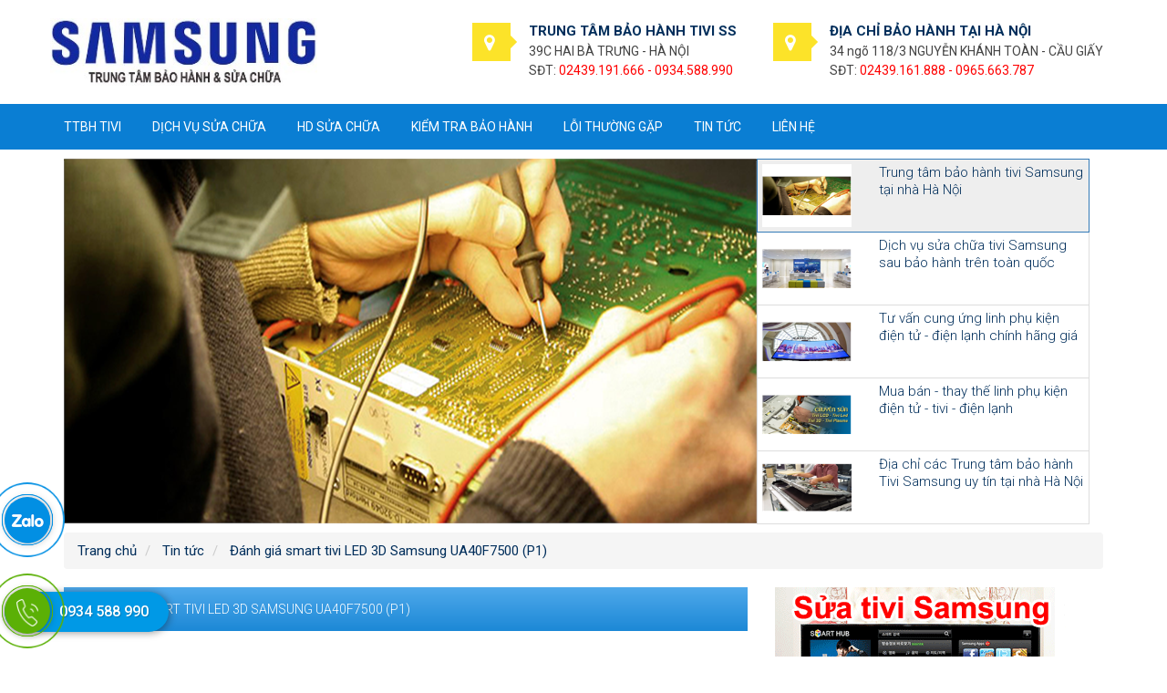

--- FILE ---
content_type: text/html; charset=utf-8
request_url: https://accounts.google.com/o/oauth2/postmessageRelay?parent=https%3A%2F%2Ftrambaohanhtivisamsung.com.vn&jsh=m%3B%2F_%2Fscs%2Fabc-static%2F_%2Fjs%2Fk%3Dgapi.lb.en.2kN9-TZiXrM.O%2Fd%3D1%2Frs%3DAHpOoo_B4hu0FeWRuWHfxnZ3V0WubwN7Qw%2Fm%3D__features__
body_size: 161
content:
<!DOCTYPE html><html><head><title></title><meta http-equiv="content-type" content="text/html; charset=utf-8"><meta http-equiv="X-UA-Compatible" content="IE=edge"><meta name="viewport" content="width=device-width, initial-scale=1, minimum-scale=1, maximum-scale=1, user-scalable=0"><script src='https://ssl.gstatic.com/accounts/o/2580342461-postmessagerelay.js' nonce="MrV_awA1-EUE_V9RWvXE1w"></script></head><body><script type="text/javascript" src="https://apis.google.com/js/rpc:shindig_random.js?onload=init" nonce="MrV_awA1-EUE_V9RWvXE1w"></script></body></html>